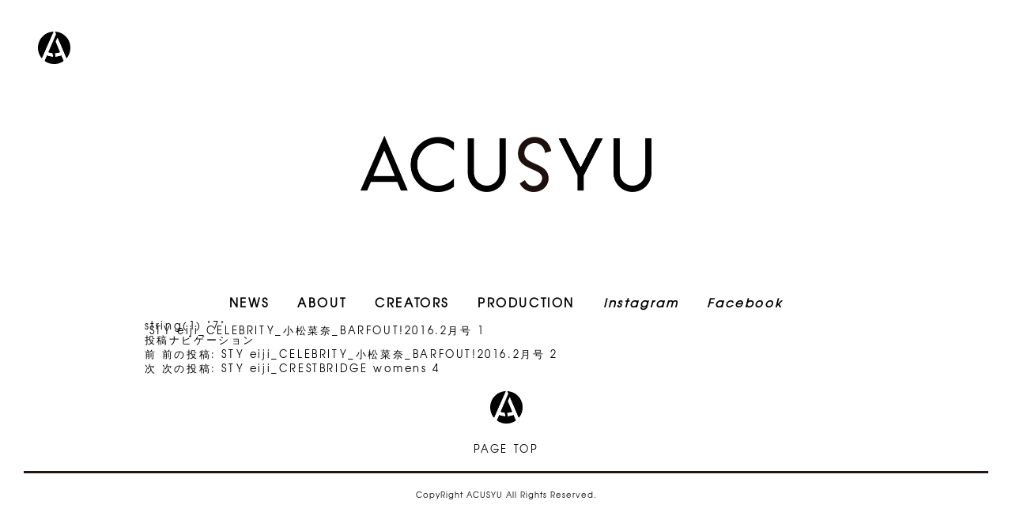

--- FILE ---
content_type: text/html; charset=UTF-8
request_url: http://acusyu.com/work/sty-eiji_%E5%B0%8F%E6%9D%BE%E8%8F%9C%E5%A5%88_barfout2016-2%E6%9C%88%E5%8F%B7-1
body_size: 11861
content:
<!DOCTYPE html>
<html lang="ja" class="no-js">
<head>
	<meta charset="UTF-8">
	<meta name="viewport" content="width=device-width">
	<link rel="shortcut icon" type="image/x-icon" href="/favicon.ico">
	<meta name="description" content="ACUSYU（アクシュ）は、クリエーターのMANAGEMENT/PRODUCEと、広告制作のPRODUCTIONを行っているクリエイティブエージェンシーです" />
	<meta name="keywords" content="ACUSYU,アクシュ,プロダクション,フォトグラファー,メイクアップ,ヘアアーティスト,スタイリスト,キャスティング,ロケコーディネート" />
	<meta property="og:locale" content="ja_JP">
	<meta property="og:title" content="ACUSYU">
	<meta property="og:type" content="website">
	<meta property="og:url" content="http://acusyu.com/">
	<meta property="og:image" content="http://acusyu.com/ogp.jpg">
	<meta property="og:site_name" content="ACUSYU" >
	<meta property="og:description" content="ACUSYU（アクシュ）は、クリエーターのMANAGEMENT/PRODUCEと、広告制作のPRODUCTIONを行っているクリエイティブエージェンシーです" >
	<!--[if lt IE 9]>
	<script src="http://acusyu.com/cms/wp-content/themes/acusyu/js/html5.js"></script>
	<![endif]-->
	<script>(function(html){html.className = html.className.replace(/\bno-js\b/,'js')})(document.documentElement);</script>
<title>STY eiji_CELEBRITY_小松菜奈_BARFOUT!2016.2月号 1 &#8211; ACUSYU</title>
<link rel="alternate" type="application/rss+xml" title="ACUSYU &raquo; フィード" href="http://acusyu.com/feed" />
<link rel="alternate" type="application/rss+xml" title="ACUSYU &raquo; コメントフィード" href="http://acusyu.com/comments/feed" />
		<script type="text/javascript">
			window._wpemojiSettings = {"baseUrl":"https:\/\/s.w.org\/images\/core\/emoji\/72x72\/","ext":".png","source":{"concatemoji":"http:\/\/acusyu.com\/cms\/wp-includes\/js\/wp-emoji-release.min.js?ver=4.5.32"}};
			!function(e,o,t){var a,n,r;function i(e){var t=o.createElement("script");t.src=e,t.type="text/javascript",o.getElementsByTagName("head")[0].appendChild(t)}for(r=Array("simple","flag","unicode8","diversity"),t.supports={everything:!0,everythingExceptFlag:!0},n=0;n<r.length;n++)t.supports[r[n]]=function(e){var t,a,n=o.createElement("canvas"),r=n.getContext&&n.getContext("2d"),i=String.fromCharCode;if(!r||!r.fillText)return!1;switch(r.textBaseline="top",r.font="600 32px Arial",e){case"flag":return r.fillText(i(55356,56806,55356,56826),0,0),3e3<n.toDataURL().length;case"diversity":return r.fillText(i(55356,57221),0,0),a=(t=r.getImageData(16,16,1,1).data)[0]+","+t[1]+","+t[2]+","+t[3],r.fillText(i(55356,57221,55356,57343),0,0),a!=(t=r.getImageData(16,16,1,1).data)[0]+","+t[1]+","+t[2]+","+t[3];case"simple":return r.fillText(i(55357,56835),0,0),0!==r.getImageData(16,16,1,1).data[0];case"unicode8":return r.fillText(i(55356,57135),0,0),0!==r.getImageData(16,16,1,1).data[0]}return!1}(r[n]),t.supports.everything=t.supports.everything&&t.supports[r[n]],"flag"!==r[n]&&(t.supports.everythingExceptFlag=t.supports.everythingExceptFlag&&t.supports[r[n]]);t.supports.everythingExceptFlag=t.supports.everythingExceptFlag&&!t.supports.flag,t.DOMReady=!1,t.readyCallback=function(){t.DOMReady=!0},t.supports.everything||(a=function(){t.readyCallback()},o.addEventListener?(o.addEventListener("DOMContentLoaded",a,!1),e.addEventListener("load",a,!1)):(e.attachEvent("onload",a),o.attachEvent("onreadystatechange",function(){"complete"===o.readyState&&t.readyCallback()})),(a=t.source||{}).concatemoji?i(a.concatemoji):a.wpemoji&&a.twemoji&&(i(a.twemoji),i(a.wpemoji)))}(window,document,window._wpemojiSettings);
		</script>
		<style type="text/css">
img.wp-smiley,
img.emoji {
	display: inline !important;
	border: none !important;
	box-shadow: none !important;
	height: 1em !important;
	width: 1em !important;
	margin: 0 .07em !important;
	vertical-align: -0.1em !important;
	background: none !important;
	padding: 0 !important;
}
</style>
<link rel='stylesheet' id='reset-css'  href='http://acusyu.com/cms/wp-content/themes/acusyu/css/reset.css?ver=20160105' type='text/css' media='all' />
<link rel='stylesheet' id='global-css'  href='http://acusyu.com/cms/wp-content/themes/acusyu/css/global.css?ver=20160105' type='text/css' media='all' />
<link rel='stylesheet' id='fancybox-css'  href='http://acusyu.com/cms/wp-content/themes/acusyu/css/jquery.fancybox.css?ver=20160106' type='text/css' media='all' />
<link rel='stylesheet' id='top-css'  href='http://acusyu.com/cms/wp-content/themes/acusyu/css/top.css?ver=20160105' type='text/css' media='all' />
<script type='text/javascript' src='http://acusyu.com/cms/wp-includes/js/jquery/jquery.js?ver=1.12.4'></script>
<script type='text/javascript' src='http://acusyu.com/cms/wp-includes/js/jquery/jquery-migrate.min.js?ver=1.4.1'></script>
<script type='text/javascript' src='http://acusyu.com/cms/wp-content/themes/acusyu/js/jquery.easing.1.3.js?ver=20150824'></script>
<script type='text/javascript' src='http://acusyu.com/cms/wp-content/themes/acusyu/js/jQueryRotate.js?ver=20150106'></script>
<script type='text/javascript' src='http://acusyu.com/cms/wp-content/themes/acusyu/js/common.js?ver=20141010'></script>
<script type='text/javascript' src='http://acusyu.com/cms/wp-content/themes/acusyu/js/imagesloaded.pkgd.min.js?ver=20141010'></script>
<script type='text/javascript' src='http://acusyu.com/cms/wp-content/themes/acusyu/js/masonry.pkgd.min.js?ver=20141010'></script>
<script type='text/javascript' src='http://acusyu.com/cms/wp-content/themes/acusyu/js/jquery.mousewheel-3.0.6.pack.js?ver=20160106'></script>
<script type='text/javascript' src='http://acusyu.com/cms/wp-content/themes/acusyu/js/jquery.fancybox.js?ver=20160106'></script>
<link rel='https://api.w.org/' href='http://acusyu.com/wp-json/' />
<link rel="EditURI" type="application/rsd+xml" title="RSD" href="http://acusyu.com/cms/xmlrpc.php?rsd" />
<link rel="wlwmanifest" type="application/wlwmanifest+xml" href="http://acusyu.com/cms/wp-includes/wlwmanifest.xml" /> 
<link rel='prev' title='STY eiji_CELEBRITY_小松菜奈_BARFOUT!2016.2月号 2' href='http://acusyu.com/work/sty-eiji_%e5%b0%8f%e6%9d%be%e8%8f%9c%e5%a5%88_barfout2016-2%e6%9c%88%e5%8f%b7-2' />
<link rel='next' title='STY eiji_CRESTBRIDGE  womens 4' href='http://acusyu.com/work/sty-eiji_crestbridge-womens-4' />
<meta name="generator" content="WordPress 4.5.32" />
<link rel='shortlink' href='http://acusyu.com/?p=811' />
<link rel="alternate" type="application/json+oembed" href="http://acusyu.com/wp-json/oembed/1.0/embed?url=http%3A%2F%2Facusyu.com%2Fwork%2Fsty-eiji_%25e5%25b0%258f%25e6%259d%25be%25e8%258f%259c%25e5%25a5%2588_barfout2016-2%25e6%259c%2588%25e5%258f%25b7-1" />
<link rel="alternate" type="text/xml+oembed" href="http://acusyu.com/wp-json/oembed/1.0/embed?url=http%3A%2F%2Facusyu.com%2Fwork%2Fsty-eiji_%25e5%25b0%258f%25e6%259d%25be%25e8%258f%259c%25e5%25a5%2588_barfout2016-2%25e6%259c%2588%25e5%258f%25b7-1&#038;format=xml" />
			<script type="text/javascript" >
				window.ga=window.ga||function(){(ga.q=ga.q||[]).push(arguments)};ga.l=+new Date;
				ga('create', 'UA-64012707-1', 'auto');
				// Plugins
				
				ga('send', 'pageview');
			</script>
			<script async src="https://www.google-analytics.com/analytics.js"></script>
			</head>

<body class="single single-work postid-811">
<div id="page" class="hfeed site">

	<header id="masthead" class="site-header" role="banner">
		<h1 class="site-title"><a href="http://acusyu.com/" rel="home">ACUSYU</a></h1>
		<div id="mark"><img src="http://acusyu.com/cms/wp-content/themes/acusyu/imgs/global/mark.png" alt="acusyu" width="41" height="41" /></div>

		<div class="hdr_nav">
			<ul>
				<li class="hoverAlpha menu-news"><a href="http://acusyu.com/news" target="_self"><span class="pc">news</span></a></li><li class="hoverAlpha menu-about"><a href="http://acusyu.com/about" target="_self"><span class="pc">about</span></a></li><li class="hoverAlpha menu-creators"><a href="http://acusyu.com/creator" target="_self"><span class="pc">creators</span></a></li><li class="hoverAlpha menu-production"><a href="http://acusyu.com/project" target="_self"><span class="pc">Production</span></a></li><li class="hoverAlpha menu-instagram"><a href="https://www.instagram.com/acusyu/" target="_blank"><span class="pc">Instagram</span></a></li><li class="hoverAlpha menu-facebook"><a href="https://www.facebook.com/acusyuacusyu" target="_blank"><span class="pc">Facebook</span></a></li>			</ul>
		</div>
	</header><!-- .site-header -->

	<div id="sub_nav">
		<ul>
			<li class="hoverAlpha menu-news"><a href="http://acusyu.com/news" target="_self"><span class="pc">news</span></a></li><li class="hoverAlpha menu-about"><a href="http://acusyu.com/about" target="_self"><span class="pc">about</span></a></li><li class="hoverAlpha menu-creators"><a href="http://acusyu.com/creator" target="_self"><span class="pc">creators</span></a></li><li class="hoverAlpha menu-production"><a href="http://acusyu.com/project" target="_self"><span class="pc">Production</span></a></li><li class="hoverAlpha menu-instagram"><a href="https://www.instagram.com/acusyu/" target="_blank"><span class="pc">Instagram</span></a></li><li class="hoverAlpha menu-facebook"><a href="https://www.facebook.com/acusyuacusyu" target="_blank"><span class="pc">Facebook</span></a></li>		</ul>
	</div>


	<div id="content" class="site-content">

	<div id="primary" class="content-area">
		<main id="main" class="site-main" role="main">

		string(1) "7"

<article id="post-811" class="post-811 work type-work status-publish hentry work_category-celebrity-eiji-takahashi">
	
	<header class="entry-header">
		<h1 class="entry-title">STY eiji_CELEBRITY_小松菜奈_BARFOUT!2016.2月号 1</h1>	</header><!-- .entry-header -->

	<div class="entry-content">
			</div><!-- .entry-content -->

	
	<footer class="entry-footer">
					</footer><!-- .entry-footer -->

</article><!-- #post-## -->

	<nav class="navigation post-navigation" role="navigation">
		<h2 class="screen-reader-text">投稿ナビゲーション</h2>
		<div class="nav-links"><div class="nav-previous"><a href="http://acusyu.com/work/sty-eiji_%e5%b0%8f%e6%9d%be%e8%8f%9c%e5%a5%88_barfout2016-2%e6%9c%88%e5%8f%b7-2" rel="prev"><span class="meta-nav" aria-hidden="true">前</span> <span class="screen-reader-text">前の投稿:</span> <span class="post-title">STY eiji_CELEBRITY_小松菜奈_BARFOUT!2016.2月号 2</span></a></div><div class="nav-next"><a href="http://acusyu.com/work/sty-eiji_crestbridge-womens-4" rel="next"><span class="meta-nav" aria-hidden="true">次</span> <span class="screen-reader-text">次の投稿:</span> <span class="post-title">STY eiji_CRESTBRIDGE  womens 4</span></a></div></div>
	</nav>
		</main><!-- .site-main -->
	</div><!-- .content-area -->

	</div><!-- .site-content -->

	<footer id="colophon" class="site-footer" role="contentinfo">
		<div id="to_top"><a href="#">
			<p class="mark"><img src="http://acusyu.com/cms/wp-content/themes/acusyu/imgs/global/ftr_mark.png" alt="acusyu" width="41" height="41" /></p>
			<p class="txt">page top</p>
		</a></div>
		<hr />
		<div class="copyright">CopyRight&nbsp;ACUSYU&nbsp;All&nbsp;Rights&nbsp;Reserved.</div><!-- .copyright -->
	</footer><!-- .site-footer -->

</div><!-- .site -->

<script type='text/javascript' src='http://acusyu.com/cms/wp-content/themes/acusyu/js/top.js?ver=20141010'></script>
<script type='text/javascript' src='http://acusyu.com/cms/wp-includes/js/wp-embed.min.js?ver=4.5.32'></script>

</body>
</html>


--- FILE ---
content_type: text/css
request_url: http://acusyu.com/cms/wp-content/themes/acusyu/css/top.css?ver=20160105
body_size: 3527
content:
@charset "UTF-8";

#primary {}
#main {
	width:915px;
	margin:0 auto;
}
#main .work {
	width:444px;
	margin:6px;
	float: left;
	position: relative;
	opacity: 0;
}
#main .work iframe {
	width:100%;
}
#main .work .hover {
	position: absolute;
	top:0px;
	left:0px;
	width: 100%;
	height:100%;
	background:url(../imgs/home/bg_hvr.png);
	opacity:0;                                                                                                  ;
}
#main .work .hover a.bg {
	display: block;
	position: absolute;
	top:0px;
	left:0px;
	width: 100%;
	height:100%;
}
#main .work .hover .info {
	position: absolute;
	top:50%;
	left:55px;
	margin-top:-48px;
	height:96px;
	color:#fff;
}
#main .work .hover .info a {
	color:#fff;
}
#main .work .hover .info a:hover {
	text-decoration: none;
}
#main .work .hover .info .title {
	font-size:8px;
	text-transform: uppercase;
	letter-spacing: 0.3em;
	line-height: 2.0em;
}
#main .work .hover .info .name {
	font-size:22px;
	text-transform: uppercase;
	letter-spacing: 0.2em;
	line-height: 1.6em;
}
#main .work .hover .info .arrow {
	font-size:20px;
	text-transform: uppercase;
	letter-spacing: 0.1em;
	line-height: 1.0em;
	vertical-align: baseline;
    float: right;
    margin: 5px 0 0 14px;
}
#main .work .hover .info .p_title {
	font-size:14px;
	text-transform: uppercase;
	letter-spacing: 0.3em;
	line-height: 1.9em;
	margin-left:-7px;
}
.more_link {
	text-align:right;
	width:915px;
	margin:50px auto;
	text-transform: uppercase;
}
nav.pagination {
	width:915px;
	margin:50px auto;
}
nav.pagination h2 {
	display: none;
}
nav.pagination .nav-links {
	position: relative;
	text-align: center;
}
nav.pagination .nav-links .page-numbers {
	font-size: 12px;
	padding: 0 3px;
	margin:0 3px;
}
nav.pagination .nav-links .current {
	text-decoration: underline;
}
nav.pagination .nav-links .next {
	position: absolute;
	top:0px;
	right:0px;
}
nav.pagination .nav-links .prev {
	position: absolute;
	top:0px;
	left:0px;
}

.post-type-archive-work .pagination {
	width:915px;
	margin:50px auto;
	position: relative;
	text-align: center;
	font-size: 12px;
}
.post-type-archive-work .pagination h2 {
	display: none;
}
.post-type-archive-work .pagination .inactive {
	padding:0 3px;
	margin: 0 3px;
}
.post-type-archive-work .pagination .current {
	text-decoration: underline;
	padding:0 3px;
	margin: 0 3px;
}
.post-type-archive-work .pagination .next {
	position: absolute;
	right:0px;
	top:0px;
}
.post-type-archive-work .pagination .prev {
	position: absolute;
	left:0px;
	top:0px;
}
/* fancybox setting */

.fancybox-skin {
	border-radius: 0;
}
.fancybox-nav span {
	top:auto;
	bottom:-55px;
	visibility:visible;
	background-image: none;
	color:#fff;
	font-weight: normal;
	font-size:14px;
	letter-spacing: 0.3em;
	text-transform: uppercase;
	font-family: 'texgyreadventorregular';
    -webkit-font-smoothing: antialiased;
}
.fancybox-title-float-wrap .child {
	background-color:transparent;
	border-radius: 0;
	font-weight: normal;
	font-size:14px;
	letter-spacing: 0.3em;
	text-transform: uppercase;
	font-family: 'texgyreadventorregular';
    -webkit-font-smoothing: antialiased;
}
.fancybox-prev {
	left:-105px;
}
.fancybox-next {
	right:-70px;
}
.fancybox-close {
	background-image: none;
	color:#fff;
	font-weight: normal;
	font-size:14px;
	text-transform: uppercase;
	font-family: 'texgyreadventorregular';
    -webkit-font-smoothing: antialiased;
    top: -20px;
    right: -29px;
    width:24px;
    height: 24px;
}









































































--- FILE ---
content_type: text/plain
request_url: https://www.google-analytics.com/j/collect?v=1&_v=j102&a=1314198472&t=pageview&_s=1&dl=http%3A%2F%2Facusyu.com%2Fwork%2Fsty-eiji_%25E5%25B0%258F%25E6%259D%25BE%25E8%258F%259C%25E5%25A5%2588_barfout2016-2%25E6%259C%2588%25E5%258F%25B7-1&ul=en-us%40posix&dt=STY%20eiji_CELEBRITY_%E5%B0%8F%E6%9D%BE%E8%8F%9C%E5%A5%88_BARFOUT!2016.2%E6%9C%88%E5%8F%B7%201%20%E2%80%93%20ACUSYU&sr=1280x720&vp=1280x720&_u=IEBAAEABAAAAACAAI~&jid=317799104&gjid=1760791912&cid=515202717.1768958898&tid=UA-64012707-1&_gid=883672689.1768958898&_r=1&_slc=1&z=663258924
body_size: -448
content:
2,cG-M5HHXNZ2C1